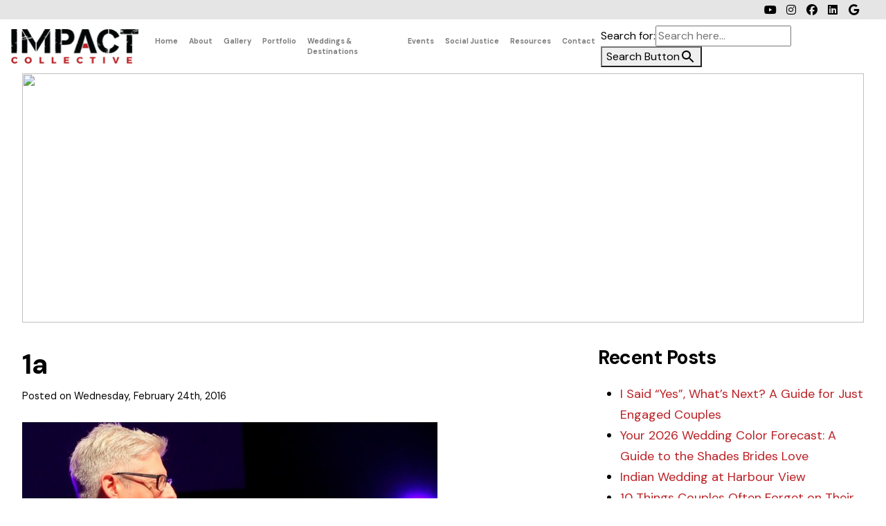

--- FILE ---
content_type: text/html; charset=UTF-8
request_url: https://impactcollective.com/?attachment_id=452
body_size: 11656
content:
<!DOCTYPE html>
<html lang="en-US" prefix="og: https://ogp.me/ns#">
<head>
    <meta http-equiv="content-type" content="text/html; charset=UTF-8"/>
            <meta name="description" content="IMPACT Presents Matt Maher"/>
        <meta http-equiv="X-UA-Compatible" content="IE=edge">
    <meta name="viewport" content="width=device-width, initial-scale=1">
    <link rel="pingback" href="https://impactcollective.com/xmlrpc.php"/>
    
<!-- Search Engine Optimization by Rank Math - https://rankmath.com/ -->
<title>1a - IMPACT Collective</title>
<meta name="description" content="IMPACT Presents Matt Maher"/>
<meta name="robots" content="follow, index, max-snippet:-1, max-video-preview:-1, max-image-preview:large"/>
<link rel="canonical" href="https://impactcollective.com/?attachment_id=452" />
<meta property="og:locale" content="en_US" />
<meta property="og:type" content="article" />
<meta property="og:title" content="1a - IMPACT Collective" />
<meta property="og:description" content="IMPACT Presents Matt Maher" />
<meta property="og:url" content="https://impactcollective.com/?attachment_id=452" />
<meta property="og:site_name" content="IMPACT Collective" />
<meta property="article:publisher" content="https://www.facebook.com/IMPACTcollectiveDC/?fref=ts" />
<meta property="og:updated_time" content="2016-02-27T21:28:08+00:00" />
<meta property="og:image" content="https://impactcollective.com/wp-content/uploads/2016/02/1a.jpg" />
<meta property="og:image:secure_url" content="https://impactcollective.com/wp-content/uploads/2016/02/1a.jpg" />
<meta property="og:image:width" content="1920" />
<meta property="og:image:height" content="1080" />
<meta property="og:image:alt" content="1a" />
<meta property="og:image:type" content="image/jpeg" />
<meta name="twitter:card" content="summary_large_image" />
<meta name="twitter:title" content="1a - IMPACT Collective" />
<meta name="twitter:description" content="IMPACT Presents Matt Maher" />
<meta name="twitter:site" content="@IMPACTcollective" />
<meta name="twitter:creator" content="@IMPACTcollective" />
<meta name="twitter:image" content="https://impactcollective.com/wp-content/uploads/2016/02/1a.jpg" />
<!-- /Rank Math WordPress SEO plugin -->

<link rel='dns-prefetch' href='//kit.fontawesome.com' />
<link rel='dns-prefetch' href='//www.google.com' />
<link rel='dns-prefetch' href='//www.googletagmanager.com' />
<link rel='dns-prefetch' href='//fonts.googleapis.com' />
<link rel="alternate" type="application/rss+xml" title="IMPACT Collective &raquo; Feed" href="https://impactcollective.com/feed/" />
<link rel="alternate" title="oEmbed (JSON)" type="application/json+oembed" href="https://impactcollective.com/wp-json/oembed/1.0/embed?url=https%3A%2F%2Fimpactcollective.com%2F%3Fattachment_id%3D452" />
<link rel="alternate" title="oEmbed (XML)" type="text/xml+oembed" href="https://impactcollective.com/wp-json/oembed/1.0/embed?url=https%3A%2F%2Fimpactcollective.com%2F%3Fattachment_id%3D452&#038;format=xml" />
<style id='wp-img-auto-sizes-contain-inline-css' type='text/css'>
img:is([sizes=auto i],[sizes^="auto," i]){contain-intrinsic-size:3000px 1500px}
/*# sourceURL=wp-img-auto-sizes-contain-inline-css */
</style>
<link rel='stylesheet' id='dashicons-css' href='https://impactcollective.com/wp-includes/css/dashicons.min.css?ver=503447451ef0c4f6ccc46292181b9a74' type='text/css' media='all' />
<link rel='stylesheet' id='post-views-counter-frontend-css' href='https://impactcollective.com/wp-content/plugins/post-views-counter/css/frontend.css?ver=1.6.1' type='text/css' media='all' />
<style id='wp-block-library-inline-css' type='text/css'>
:root{--wp-block-synced-color:#7a00df;--wp-block-synced-color--rgb:122,0,223;--wp-bound-block-color:var(--wp-block-synced-color);--wp-editor-canvas-background:#ddd;--wp-admin-theme-color:#007cba;--wp-admin-theme-color--rgb:0,124,186;--wp-admin-theme-color-darker-10:#006ba1;--wp-admin-theme-color-darker-10--rgb:0,107,160.5;--wp-admin-theme-color-darker-20:#005a87;--wp-admin-theme-color-darker-20--rgb:0,90,135;--wp-admin-border-width-focus:2px}@media (min-resolution:192dpi){:root{--wp-admin-border-width-focus:1.5px}}.wp-element-button{cursor:pointer}:root .has-very-light-gray-background-color{background-color:#eee}:root .has-very-dark-gray-background-color{background-color:#313131}:root .has-very-light-gray-color{color:#eee}:root .has-very-dark-gray-color{color:#313131}:root .has-vivid-green-cyan-to-vivid-cyan-blue-gradient-background{background:linear-gradient(135deg,#00d084,#0693e3)}:root .has-purple-crush-gradient-background{background:linear-gradient(135deg,#34e2e4,#4721fb 50%,#ab1dfe)}:root .has-hazy-dawn-gradient-background{background:linear-gradient(135deg,#faaca8,#dad0ec)}:root .has-subdued-olive-gradient-background{background:linear-gradient(135deg,#fafae1,#67a671)}:root .has-atomic-cream-gradient-background{background:linear-gradient(135deg,#fdd79a,#004a59)}:root .has-nightshade-gradient-background{background:linear-gradient(135deg,#330968,#31cdcf)}:root .has-midnight-gradient-background{background:linear-gradient(135deg,#020381,#2874fc)}:root{--wp--preset--font-size--normal:16px;--wp--preset--font-size--huge:42px}.has-regular-font-size{font-size:1em}.has-larger-font-size{font-size:2.625em}.has-normal-font-size{font-size:var(--wp--preset--font-size--normal)}.has-huge-font-size{font-size:var(--wp--preset--font-size--huge)}.has-text-align-center{text-align:center}.has-text-align-left{text-align:left}.has-text-align-right{text-align:right}.has-fit-text{white-space:nowrap!important}#end-resizable-editor-section{display:none}.aligncenter{clear:both}.items-justified-left{justify-content:flex-start}.items-justified-center{justify-content:center}.items-justified-right{justify-content:flex-end}.items-justified-space-between{justify-content:space-between}.screen-reader-text{border:0;clip-path:inset(50%);height:1px;margin:-1px;overflow:hidden;padding:0;position:absolute;width:1px;word-wrap:normal!important}.screen-reader-text:focus{background-color:#ddd;clip-path:none;color:#444;display:block;font-size:1em;height:auto;left:5px;line-height:normal;padding:15px 23px 14px;text-decoration:none;top:5px;width:auto;z-index:100000}html :where(.has-border-color){border-style:solid}html :where([style*=border-top-color]){border-top-style:solid}html :where([style*=border-right-color]){border-right-style:solid}html :where([style*=border-bottom-color]){border-bottom-style:solid}html :where([style*=border-left-color]){border-left-style:solid}html :where([style*=border-width]){border-style:solid}html :where([style*=border-top-width]){border-top-style:solid}html :where([style*=border-right-width]){border-right-style:solid}html :where([style*=border-bottom-width]){border-bottom-style:solid}html :where([style*=border-left-width]){border-left-style:solid}html :where(img[class*=wp-image-]){height:auto;max-width:100%}:where(figure){margin:0 0 1em}html :where(.is-position-sticky){--wp-admin--admin-bar--position-offset:var(--wp-admin--admin-bar--height,0px)}@media screen and (max-width:600px){html :where(.is-position-sticky){--wp-admin--admin-bar--position-offset:0px}}

/*# sourceURL=wp-block-library-inline-css */
</style><style id='global-styles-inline-css' type='text/css'>
:root{--wp--preset--aspect-ratio--square: 1;--wp--preset--aspect-ratio--4-3: 4/3;--wp--preset--aspect-ratio--3-4: 3/4;--wp--preset--aspect-ratio--3-2: 3/2;--wp--preset--aspect-ratio--2-3: 2/3;--wp--preset--aspect-ratio--16-9: 16/9;--wp--preset--aspect-ratio--9-16: 9/16;--wp--preset--color--black: #000000;--wp--preset--color--cyan-bluish-gray: #abb8c3;--wp--preset--color--white: #ffffff;--wp--preset--color--pale-pink: #f78da7;--wp--preset--color--vivid-red: #cf2e2e;--wp--preset--color--luminous-vivid-orange: #ff6900;--wp--preset--color--luminous-vivid-amber: #fcb900;--wp--preset--color--light-green-cyan: #7bdcb5;--wp--preset--color--vivid-green-cyan: #00d084;--wp--preset--color--pale-cyan-blue: #8ed1fc;--wp--preset--color--vivid-cyan-blue: #0693e3;--wp--preset--color--vivid-purple: #9b51e0;--wp--preset--gradient--vivid-cyan-blue-to-vivid-purple: linear-gradient(135deg,rgb(6,147,227) 0%,rgb(155,81,224) 100%);--wp--preset--gradient--light-green-cyan-to-vivid-green-cyan: linear-gradient(135deg,rgb(122,220,180) 0%,rgb(0,208,130) 100%);--wp--preset--gradient--luminous-vivid-amber-to-luminous-vivid-orange: linear-gradient(135deg,rgb(252,185,0) 0%,rgb(255,105,0) 100%);--wp--preset--gradient--luminous-vivid-orange-to-vivid-red: linear-gradient(135deg,rgb(255,105,0) 0%,rgb(207,46,46) 100%);--wp--preset--gradient--very-light-gray-to-cyan-bluish-gray: linear-gradient(135deg,rgb(238,238,238) 0%,rgb(169,184,195) 100%);--wp--preset--gradient--cool-to-warm-spectrum: linear-gradient(135deg,rgb(74,234,220) 0%,rgb(151,120,209) 20%,rgb(207,42,186) 40%,rgb(238,44,130) 60%,rgb(251,105,98) 80%,rgb(254,248,76) 100%);--wp--preset--gradient--blush-light-purple: linear-gradient(135deg,rgb(255,206,236) 0%,rgb(152,150,240) 100%);--wp--preset--gradient--blush-bordeaux: linear-gradient(135deg,rgb(254,205,165) 0%,rgb(254,45,45) 50%,rgb(107,0,62) 100%);--wp--preset--gradient--luminous-dusk: linear-gradient(135deg,rgb(255,203,112) 0%,rgb(199,81,192) 50%,rgb(65,88,208) 100%);--wp--preset--gradient--pale-ocean: linear-gradient(135deg,rgb(255,245,203) 0%,rgb(182,227,212) 50%,rgb(51,167,181) 100%);--wp--preset--gradient--electric-grass: linear-gradient(135deg,rgb(202,248,128) 0%,rgb(113,206,126) 100%);--wp--preset--gradient--midnight: linear-gradient(135deg,rgb(2,3,129) 0%,rgb(40,116,252) 100%);--wp--preset--font-size--small: 13px;--wp--preset--font-size--medium: 20px;--wp--preset--font-size--large: 36px;--wp--preset--font-size--x-large: 42px;--wp--preset--spacing--20: 0.44rem;--wp--preset--spacing--30: 0.67rem;--wp--preset--spacing--40: 1rem;--wp--preset--spacing--50: 1.5rem;--wp--preset--spacing--60: 2.25rem;--wp--preset--spacing--70: 3.38rem;--wp--preset--spacing--80: 5.06rem;--wp--preset--shadow--natural: 6px 6px 9px rgba(0, 0, 0, 0.2);--wp--preset--shadow--deep: 12px 12px 50px rgba(0, 0, 0, 0.4);--wp--preset--shadow--sharp: 6px 6px 0px rgba(0, 0, 0, 0.2);--wp--preset--shadow--outlined: 6px 6px 0px -3px rgb(255, 255, 255), 6px 6px rgb(0, 0, 0);--wp--preset--shadow--crisp: 6px 6px 0px rgb(0, 0, 0);}:where(.is-layout-flex){gap: 0.5em;}:where(.is-layout-grid){gap: 0.5em;}body .is-layout-flex{display: flex;}.is-layout-flex{flex-wrap: wrap;align-items: center;}.is-layout-flex > :is(*, div){margin: 0;}body .is-layout-grid{display: grid;}.is-layout-grid > :is(*, div){margin: 0;}:where(.wp-block-columns.is-layout-flex){gap: 2em;}:where(.wp-block-columns.is-layout-grid){gap: 2em;}:where(.wp-block-post-template.is-layout-flex){gap: 1.25em;}:where(.wp-block-post-template.is-layout-grid){gap: 1.25em;}.has-black-color{color: var(--wp--preset--color--black) !important;}.has-cyan-bluish-gray-color{color: var(--wp--preset--color--cyan-bluish-gray) !important;}.has-white-color{color: var(--wp--preset--color--white) !important;}.has-pale-pink-color{color: var(--wp--preset--color--pale-pink) !important;}.has-vivid-red-color{color: var(--wp--preset--color--vivid-red) !important;}.has-luminous-vivid-orange-color{color: var(--wp--preset--color--luminous-vivid-orange) !important;}.has-luminous-vivid-amber-color{color: var(--wp--preset--color--luminous-vivid-amber) !important;}.has-light-green-cyan-color{color: var(--wp--preset--color--light-green-cyan) !important;}.has-vivid-green-cyan-color{color: var(--wp--preset--color--vivid-green-cyan) !important;}.has-pale-cyan-blue-color{color: var(--wp--preset--color--pale-cyan-blue) !important;}.has-vivid-cyan-blue-color{color: var(--wp--preset--color--vivid-cyan-blue) !important;}.has-vivid-purple-color{color: var(--wp--preset--color--vivid-purple) !important;}.has-black-background-color{background-color: var(--wp--preset--color--black) !important;}.has-cyan-bluish-gray-background-color{background-color: var(--wp--preset--color--cyan-bluish-gray) !important;}.has-white-background-color{background-color: var(--wp--preset--color--white) !important;}.has-pale-pink-background-color{background-color: var(--wp--preset--color--pale-pink) !important;}.has-vivid-red-background-color{background-color: var(--wp--preset--color--vivid-red) !important;}.has-luminous-vivid-orange-background-color{background-color: var(--wp--preset--color--luminous-vivid-orange) !important;}.has-luminous-vivid-amber-background-color{background-color: var(--wp--preset--color--luminous-vivid-amber) !important;}.has-light-green-cyan-background-color{background-color: var(--wp--preset--color--light-green-cyan) !important;}.has-vivid-green-cyan-background-color{background-color: var(--wp--preset--color--vivid-green-cyan) !important;}.has-pale-cyan-blue-background-color{background-color: var(--wp--preset--color--pale-cyan-blue) !important;}.has-vivid-cyan-blue-background-color{background-color: var(--wp--preset--color--vivid-cyan-blue) !important;}.has-vivid-purple-background-color{background-color: var(--wp--preset--color--vivid-purple) !important;}.has-black-border-color{border-color: var(--wp--preset--color--black) !important;}.has-cyan-bluish-gray-border-color{border-color: var(--wp--preset--color--cyan-bluish-gray) !important;}.has-white-border-color{border-color: var(--wp--preset--color--white) !important;}.has-pale-pink-border-color{border-color: var(--wp--preset--color--pale-pink) !important;}.has-vivid-red-border-color{border-color: var(--wp--preset--color--vivid-red) !important;}.has-luminous-vivid-orange-border-color{border-color: var(--wp--preset--color--luminous-vivid-orange) !important;}.has-luminous-vivid-amber-border-color{border-color: var(--wp--preset--color--luminous-vivid-amber) !important;}.has-light-green-cyan-border-color{border-color: var(--wp--preset--color--light-green-cyan) !important;}.has-vivid-green-cyan-border-color{border-color: var(--wp--preset--color--vivid-green-cyan) !important;}.has-pale-cyan-blue-border-color{border-color: var(--wp--preset--color--pale-cyan-blue) !important;}.has-vivid-cyan-blue-border-color{border-color: var(--wp--preset--color--vivid-cyan-blue) !important;}.has-vivid-purple-border-color{border-color: var(--wp--preset--color--vivid-purple) !important;}.has-vivid-cyan-blue-to-vivid-purple-gradient-background{background: var(--wp--preset--gradient--vivid-cyan-blue-to-vivid-purple) !important;}.has-light-green-cyan-to-vivid-green-cyan-gradient-background{background: var(--wp--preset--gradient--light-green-cyan-to-vivid-green-cyan) !important;}.has-luminous-vivid-amber-to-luminous-vivid-orange-gradient-background{background: var(--wp--preset--gradient--luminous-vivid-amber-to-luminous-vivid-orange) !important;}.has-luminous-vivid-orange-to-vivid-red-gradient-background{background: var(--wp--preset--gradient--luminous-vivid-orange-to-vivid-red) !important;}.has-very-light-gray-to-cyan-bluish-gray-gradient-background{background: var(--wp--preset--gradient--very-light-gray-to-cyan-bluish-gray) !important;}.has-cool-to-warm-spectrum-gradient-background{background: var(--wp--preset--gradient--cool-to-warm-spectrum) !important;}.has-blush-light-purple-gradient-background{background: var(--wp--preset--gradient--blush-light-purple) !important;}.has-blush-bordeaux-gradient-background{background: var(--wp--preset--gradient--blush-bordeaux) !important;}.has-luminous-dusk-gradient-background{background: var(--wp--preset--gradient--luminous-dusk) !important;}.has-pale-ocean-gradient-background{background: var(--wp--preset--gradient--pale-ocean) !important;}.has-electric-grass-gradient-background{background: var(--wp--preset--gradient--electric-grass) !important;}.has-midnight-gradient-background{background: var(--wp--preset--gradient--midnight) !important;}.has-small-font-size{font-size: var(--wp--preset--font-size--small) !important;}.has-medium-font-size{font-size: var(--wp--preset--font-size--medium) !important;}.has-large-font-size{font-size: var(--wp--preset--font-size--large) !important;}.has-x-large-font-size{font-size: var(--wp--preset--font-size--x-large) !important;}
/*# sourceURL=global-styles-inline-css */
</style>

<style id='classic-theme-styles-inline-css' type='text/css'>
/*! This file is auto-generated */
.wp-block-button__link{color:#fff;background-color:#32373c;border-radius:9999px;box-shadow:none;text-decoration:none;padding:calc(.667em + 2px) calc(1.333em + 2px);font-size:1.125em}.wp-block-file__button{background:#32373c;color:#fff;text-decoration:none}
/*# sourceURL=/wp-includes/css/classic-themes.min.css */
</style>
<link rel='stylesheet' id='contact-form-7-css' href='https://impactcollective.com/wp-content/plugins/contact-form-7/includes/css/styles.css?ver=6.1.4' type='text/css' media='all' />
<link rel='stylesheet' id='ivory-search-styles-css' href='https://impactcollective.com/wp-content/plugins/add-search-to-menu/public/css/ivory-search.min.css?ver=5.5.13' type='text/css' media='all' />
<link rel='stylesheet' id='font-awesome-css' href='https://impactcollective.com/wp-content/themes/impact2/assets/fonts/fontawesome/css/all.min.css?ver=4.4.0' type='text/css' media='all' />
<link rel='stylesheet' id='font-titles-css' href='https://impactcollective.com/wp-content/themes/impact2/assets/fonts/modernline/stylesheet.css?ver=4.4.0' type='text/css' media='all' />
<link rel='stylesheet' id='fancybox-css-css' href='https://impactcollective.com/wp-content/themes/impact2/assets/fancybox/jquery.fancybox.min.css?ver=4.0.0' type='text/css' media='all' />
<link rel='stylesheet' id='font-main-css' href='//fonts.googleapis.com/css2?family=DM+Sans%3Awght%40400%3B700&#038;display=swap&#038;ver=4.4.0' type='text/css' media='all' />
<link rel='stylesheet' id='bootstrap-four-bootstrap-css-css' href='https://impactcollective.com/wp-content/themes/impact2/assets/css/bootstrap.min.css?6976a6abc0f4a&#038;ver=4.0.0' type='text/css' media='all' />
<link rel='stylesheet' id='bootstrap-four-bootstrap-custom-css' href='https://impactcollective.com/wp-content/themes/impact2/assets/css/bootstrap-custom.min.css?6976a6abc0f65&#038;ver=4.0.0' type='text/css' media='all' />
<link rel='stylesheet' id='tm-builder-swiper-css' href='https://impactcollective.com/wp-content/plugins/power-builder-bs5/framework/assets/css/swiper-bundle.min.css?ver=1.5.980' type='text/css' media='all' />
<link rel='stylesheet' id='tm-builder-modules-grid-css' href='https://impactcollective.com/wp-content/plugins/power-builder-bs5/framework/assets/css/grid.min.css?ver=1.5.980' type='text/css' media='all' />
<link rel='stylesheet' id='tm-builder-modules-style-css' href='https://impactcollective.com/wp-content/plugins/power-builder-bs5/framework/assets/css/style.min.css?ver=1.5.980' type='text/css' media='all' />
<link rel='stylesheet' id='magnific-popup-css' href='https://impactcollective.com/wp-content/plugins/power-builder-bs5/framework/assets/css/magnific-popup.css?ver=1.5.980' type='text/css' media='all' />
<link rel='stylesheet' id='owl-carousel-style-css' href='https://impactcollective.com/wp-content/plugins/power-builder-bs5/framework/assets/css/owl-carousel/owl.carousel.min.css?ver=1.5.980' type='text/css' media='all' />
<link rel='stylesheet' id='owl-carousel-theme-style-css' href='https://impactcollective.com/wp-content/plugins/power-builder-bs5/framework/assets/css/owl-carousel/owl.theme.default.min.css?ver=1.5.980' type='text/css' media='all' />
<link rel='stylesheet' id='animate-style-css' href='https://impactcollective.com/wp-content/plugins/power-builder-bs5/framework/assets/css/animate.min.css?ver=1.5.980' type='text/css' media='all' />
<link rel='stylesheet' id='video-js-css' href='https://impactcollective.com/wp-content/plugins/power-builder-bs5/framework/assets/css/video-js.min.css?ver=1.5.980' type='text/css' media='all' />
<script type="text/javascript" src="https://impactcollective.com/wp-includes/js/jquery/jquery.min.js?ver=3.7.1" id="jquery-core-js"></script>
<script type="text/javascript" src="https://impactcollective.com/wp-includes/js/jquery/jquery-migrate.min.js?ver=3.4.1" id="jquery-migrate-js"></script>

<!-- Google tag (gtag.js) snippet added by Site Kit -->
<!-- Google Analytics snippet added by Site Kit -->
<script type="text/javascript" src="https://www.googletagmanager.com/gtag/js?id=GT-NFJ2V8PF" id="google_gtagjs-js" async></script>
<script type="text/javascript" id="google_gtagjs-js-after">
/* <![CDATA[ */
window.dataLayer = window.dataLayer || [];function gtag(){dataLayer.push(arguments);}
gtag("set","linker",{"domains":["impactcollective.com"]});
gtag("js", new Date());
gtag("set", "developer_id.dZTNiMT", true);
gtag("config", "GT-NFJ2V8PF");
 window._googlesitekit = window._googlesitekit || {}; window._googlesitekit.throttledEvents = []; window._googlesitekit.gtagEvent = (name, data) => { var key = JSON.stringify( { name, data } ); if ( !! window._googlesitekit.throttledEvents[ key ] ) { return; } window._googlesitekit.throttledEvents[ key ] = true; setTimeout( () => { delete window._googlesitekit.throttledEvents[ key ]; }, 5 ); gtag( "event", name, { ...data, event_source: "site-kit" } ); }; 
//# sourceURL=google_gtagjs-js-after
/* ]]> */
</script>
<link rel="https://api.w.org/" href="https://impactcollective.com/wp-json/" /><link rel="alternate" title="JSON" type="application/json" href="https://impactcollective.com/wp-json/wp/v2/media/452" /><link rel="EditURI" type="application/rsd+xml" title="RSD" href="https://impactcollective.com/xmlrpc.php?rsd" />

<link rel='shortlink' href='https://impactcollective.com/?p=452' />
<meta name="generator" content="Site Kit by Google 1.168.0" /><link rel="icon" href="https://impactcollective.com/wp-content/uploads/2020/06/cropped-favicon-v5-512x512-32x32.png" sizes="32x32" />
<link rel="icon" href="https://impactcollective.com/wp-content/uploads/2020/06/cropped-favicon-v5-512x512-192x192.png" sizes="192x192" />
<link rel="apple-touch-icon" href="https://impactcollective.com/wp-content/uploads/2020/06/cropped-favicon-v5-512x512-180x180.png" />
<meta name="msapplication-TileImage" content="https://impactcollective.com/wp-content/uploads/2020/06/cropped-favicon-v5-512x512-270x270.png" />
		<style type="text/css" id="wp-custom-css">
			#homeSwiper {
    p,img {
        margin-bottom: 0 !important;
    }
}		</style>
		</head>
<body id="" class="attachment wp-singular attachment-template-default single single-attachment postid-452 attachmentid-452 attachment-jpeg wp-custom-logo wp-theme-impact2 impact2 tm_pb_builder" >
<header id="header"
        role="banner">
            <div id="top" class=" py-1">
            <div class="container d-flex">
                

      <ul id="menu-social" class="list-inline ms-auto list-social"><li id="menu-item-2100" class="fab fa-youtube menu-item menu-item-type-custom menu-item-object-custom menu-item-2100  nav-item"><a target="_blank" href="https://www.youtube.com/channel/UCaa8pIWeDVf2hIWCts97xEw" class=" nav-link">YouTube</a></li>
<li id="menu-item-2096" class="fab fa-instagram menu-item menu-item-type-custom menu-item-object-custom menu-item-2096  nav-item"><a target="_blank" href="https://www.instagram.com/impact_collective/" class=" nav-link">Instagram</a></li>
<li id="menu-item-2095" class="fab fa-facebook menu-item menu-item-type-custom menu-item-object-custom menu-item-2095  nav-item"><a target="_blank" href="https://www.facebook.com/IMPACTcollectiveDC" class=" nav-link">Facebook</a></li>
<li id="menu-item-2097" class="fab fa-linkedin menu-item menu-item-type-custom menu-item-object-custom menu-item-2097  nav-item"><a target="_blank" href="https://www.linkedin.com/company/impact-collective/about/" class=" nav-link">LinkedIn</a></li>
<li id="menu-item-6636" class="fab fa-google menu-item menu-item-type-custom menu-item-object-custom menu-item-6636  nav-item"><a href="https://maps.app.goo.gl/cE8qiNBQ2dhhggYC6" class=" nav-link">Google</a></li>
</ul>
            </div>
        </div>
        
    <div id="navbar-scroll-reveal-container">
        <nav id="nav" class="navbar navbar-expand-xl navbar-light bg-faded mb-0">
            <div class="container">
                <a class="navbar-brand" href="https://impactcollective.com/">
                    <img src="https://impactcollective.com/wp-content/themes/impact2/assets/img/logo-collective-v3c-white-red.png" alt="IMPACT Collective" class="logo-dark" scale="0">
                    <img src="https://impactcollective.com/wp-content/themes/impact2/assets/img/logo-collective-v3c-black-red.png" alt="IMPACT Collective" class="logo-light" scale="0">
                                            <div class="clearfix"></div>
                        <small class="sr-only">Since 2009, IMPACT has won 14 “Couple’s Choice Awards,” 7 DC Capital Corporate Awards, and 3 “Best of Weddings” Awards. With more than 500 combined five-star reviews, we are currently ranked #1 on WeddingWire and #1 on The Knot in the DC Metropolitan Area and #10 on WeddingPro in the United States.</small>
                    </a>
                <button class="navbar-toggler border-0 p-1" type="button" data-bs-toggle="collapse" data-bs-target="#navbarSupportedContent" aria-controls="navbarSupportedContent" aria-expanded="false" aria-label="Toggle navigation">
                    <span class="navbar-toggler-icon"></span>
                </button>

                <div class="collapse navbar-collapse" id="navbarSupportedContent">
                    <ul id="menu-main" class="navbar-nav ms-auto"><li id="menu-item-239" class="menu-item menu-item-type-custom menu-item-object-custom menu-item-home menu-item-239  nav-item"><a title="Home" class=" nav-link" href="https://impactcollective.com/">Home</a></li>
<li id="menu-item-5399" class="menu-item menu-item-type-post_type menu-item-object-page menu-item-has-children menu-item-5399  nav-item dropdown"><a title="About" data-bs-toggle="dropdown" class="dropdown-toggle nav-link" aria-haspopup="true" href="https://impactcollective.com/about/">About <span class="caret"></span></a>
<div class="dropdown-menu">
<a title="Dream Team" class="dropdown-item" href="https://impactcollective.com/about/dream-team/">Dream Team</a>
<a title="Testimonials" class="dropdown-item" href="https://impactcollective.com/portfolio/testimonials/">Testimonials</a>
<a title="FAQs" class="dropdown-item" href="https://impactcollective.com/about/faq/">FAQs</a>
</div>
</li>
<li id="menu-item-7463" class="menu-item menu-item-type-custom menu-item-object-custom menu-item-has-children menu-item-7463  nav-item dropdown"><a title="Gallery" data-bs-toggle="dropdown" class="dropdown-toggle nav-link" aria-haspopup="true" href="#">Gallery <span class="caret"></span></a>
<div class="dropdown-menu">
<a title="Weddings" class="dropdown-item" href="/gallery/weddings/">Weddings</a>
<a title="Cultural" class="dropdown-item" href="https://impactcollective.com/gallery/cultural/">Cultural</a>
<a title="Destinations" class="dropdown-item" href="https://impactcollective.com/gallery/destinations/">Destinations</a>
<a title="Corporate" class="dropdown-item" href="https://impactcollective.com/gallery/corporate/">Corporate</a>
<a title="Fundraisers" class="dropdown-item" href="https://impactcollective.com/gallery/fundraisers/">Fundraisers</a>
<a title="Design" class="dropdown-item" href="https://impactcollective.com/gallery/design/">Design</a>
<a title="Concerts" class="dropdown-item" href="https://impactcollective.com/gallery/concerts/">Concerts</a>
</div>
</li>
<li id="menu-item-2208" class="menu-item menu-item-type-custom menu-item-object-custom menu-item-has-children menu-item-2208  nav-item dropdown"><a title="Portfolio" data-bs-toggle="dropdown" class="dropdown-toggle nav-link" aria-haspopup="true" href="#">Portfolio <span class="caret"></span></a>
<div class="dropdown-menu">
<a title="Clients" class="dropdown-item" href="https://impactcollective.com/portfolio/clients/">Clients</a>
<a title="Case Studies" class="dropdown-item" href="https://impactcollective.com/portfolio/case-studies/">Case Studies</a>
<a title="Collaborations" class="dropdown-item" href="https://impactcollective.com/portfolio/collaborations/">Collaborations</a>
<a title="Awards" class="dropdown-item" href="https://impactcollective.com/portfolio/awards/">Awards</a>
<a title="Press" class="dropdown-item" href="https://impactcollective.com/portfolio/press/">Press</a>
<a title="Gallery" class="dropdown-item" href="/gallery">Gallery</a>
</div>
</li>
<li id="menu-item-1712" class="menu-item menu-item-type-custom menu-item-object-custom menu-item-1712  nav-item"><a title="Weddings &amp; Destinations" target="_blank" class=" nav-link" href="/weddings">Weddings &#038; Destinations</a></li>
<li id="menu-item-5541" class="menu-item menu-item-type-custom menu-item-object-custom menu-item-has-children menu-item-5541  nav-item dropdown"><a title="Events" data-bs-toggle="dropdown" class="dropdown-toggle nav-link" aria-haspopup="true" href="#">Events <span class="caret"></span></a>
<div class="dropdown-menu">
<a title="Incentive Trips" class="dropdown-item" href="https://impactcollective.com/events/incentive-trips/">Incentive Trips</a>
<a title="Corporate Events" class="dropdown-item" href="https://impactcollective.com/events/corporate/">Corporate Events</a>
<a title="Conferences" class="dropdown-item" href="https://impactcollective.com/events/conferences/">Conferences</a>
<a title="Non-Profit Events" class="dropdown-item" href="https://impactcollective.com/events/non-profit/">Non-Profit Events</a>
<a title="Concerts" class="dropdown-item" href="https://impactcollective.com/events/impact-rocks/">Concerts</a>
<a title="Event Marketing" class="dropdown-item" href="https://impactcollective.com/events/event-marketing/">Event Marketing</a>
<a title="Stationery Design" class="dropdown-item" href="https://impactcollective.com/events/stationary-design/">Stationery Design</a>
<a title="Weddings" target="_blank" class="dropdown-item" href="/weddings">Weddings</a>
</div>
</li>
<li id="menu-item-5542" class="menu-item menu-item-type-custom menu-item-object-custom menu-item-has-children menu-item-5542  nav-item dropdown"><a title="Social Justice" data-bs-toggle="dropdown" class="dropdown-toggle nav-link" aria-haspopup="true" href="#">Social Justice <span class="caret"></span></a>
<div class="dropdown-menu">
<a title="Summary" class="dropdown-item" href="https://impactcollective.com/social-justice/summary/">Summary</a>
<a title="Meant 2 Live Foundation" target="_blank" class="dropdown-item" href="https://meant2live.org">Meant 2 Live Foundation</a>
<a title="Splendor Music" target="_blank" class="dropdown-item" href="https://meant2live.org/splendor-music/">Splendor Music</a>
<a title="Networking 4 Good" class="dropdown-item" href="https://impactcollective.com/social-justice/networking-4-good/">Networking 4 Good</a>
</div>
</li>
<li id="menu-item-6829" class="menu-item menu-item-type-post_type menu-item-object-page menu-item-has-children menu-item-6829  nav-item dropdown"><a title="Resources" data-bs-toggle="dropdown" class="dropdown-toggle nav-link" aria-haspopup="true" href="https://impactcollective.com/resources-2/">Resources <span class="caret"></span></a>
<div class="dropdown-menu">
<a title="Blogs" class="dropdown-item" href="https://impactcollective.com/blog/">Blogs</a>
<a title="Wedding Checklists &#038; Planners" class="dropdown-item" href="https://impactcollective.com/resources-2/free-checklists-planners/">Wedding Checklists &#038; Planners</a>
</div>
</li>
<li id="menu-item-375" class="menu-item menu-item-type-post_type menu-item-object-page menu-item-375  nav-item"><a title="Contact" class=" nav-link" href="https://impactcollective.com/contact/">Contact</a></li>
<li class=" astm-search-menu is-menu default menu-item"><form  class="is-search-form is-form-style is-form-style-3 is-form-id-0 " action="https://impactcollective.com/" method="get" role="search" ><label for="is-search-input-0"><span class="is-screen-reader-text">Search for:</span><input  type="search" id="is-search-input-0" name="s" value="" class="is-search-input" placeholder="Search here..." autocomplete=off /></label><button type="submit" class="is-search-submit"><span class="is-screen-reader-text">Search Button</span><span class="is-search-icon"><svg focusable="false" aria-label="Search" xmlns="http://www.w3.org/2000/svg" viewBox="0 0 24 24" width="24px"><path d="M15.5 14h-.79l-.28-.27C15.41 12.59 16 11.11 16 9.5 16 5.91 13.09 3 9.5 3S3 5.91 3 9.5 5.91 16 9.5 16c1.61 0 3.09-.59 4.23-1.57l.27.28v.79l5 4.99L20.49 19l-4.99-5zm-6 0C7.01 14 5 11.99 5 9.5S7.01 5 9.5 5 14 7.01 14 9.5 11.99 14 9.5 14z"></path></svg></span></button></form><div class="search-close"></div></li></ul>
                </div><!-- .collapse -->
            </div><!-- .container -->
        </nav>
    </div>
</header>
<article id="post-452" class="post-452 attachment type-attachment status-inherit hentry">
    
    <header class="entry-header ">
    <div class="container page-header ">
        <div class="background"><img class="img-fit" src="<br />
<b>Warning</b>:  Undefined variable $image in <b>/home/imoxfcrx/public_html/wp-content/themes/impact2/template-parts/blog-header-single.php</b> on line <b>7</b><br />
<br />
<b>Warning</b>:  Trying to access array offset on value of type null in <b>/home/imoxfcrx/public_html/wp-content/themes/impact2/template-parts/blog-header-single.php</b> on line <b>7</b><br />
"></div>

    </div>
</header><!-- .entry-header -->
    <section class="entry-content blog-lists-section section-gap">
        <div class="container">
            <div class="row">
                <div class="col-md-8">
                    <h1 class="entry-title mb-0">1a</h1>                    <p><small>Posted on
                            <time datetime="Wednesday, February 24th, 2016" pubdate>
                                Wednesday, February 24th, 2016                            </time>
                        </small></p>
                    <div class="entry-content">
    <p class="attachment"><a href='https://impactcollective.com/wp-content/uploads/2016/02/1a.jpg'><img fetchpriority="high" decoding="async" width="600" height="400" src="https://impactcollective.com/wp-content/uploads/2016/02/1a-600x400.jpg" class="attachment-medium size-medium" alt="1a" title="1a 1"></a></p>
        <div class="container d-none">
            </div>
    </div><!-- .entry-content -->                    <section id="footer-menus-widget">
    <div class="container">
            </div>
</section>                </div>
                <div class="col-md-4">
                        <section role="complementary" class="secondary-content">
    
		<aside>
		<h3>Recent Posts</h3>
		<ul>
											<li>
					<a href="https://impactcollective.com/just-engaged-what-to-do-next/">I Said “Yes”, What’s Next? A Guide for Just Engaged Couples</a>
									</li>
											<li>
					<a href="https://impactcollective.com/your-2026-wedding-color-forecast-a-guide-to-the-shades-brides-love/">Your 2026 Wedding Color Forecast: A Guide to the Shades Brides Love</a>
									</li>
											<li>
					<a href="https://impactcollective.com/indian-wedding-at-harbour-view/">Indian Wedding at Harbour View</a>
									</li>
											<li>
					<a href="https://impactcollective.com/10-things-couples-often-forget-on-their-wedding-day/">10 Things Couples Often Forget on Their Wedding Day</a>
									</li>
											<li>
					<a href="https://impactcollective.com/a-lilac-dream-at-whites-ferry-manor/">A Lilac Dream at White’s Ferry Manor</a>
									</li>
											<li>
					<a href="https://impactcollective.com/from-i-do-to-last-dance-building-a-wedding-timeline-that-works/">From “I Do” to Last Dance: Building a Wedding Timeline That Works</a>
									</li>
											<li>
					<a href="https://impactcollective.com/destination-wedding-at-rosewood-mayakoba-mexico/">Destination Wedding at Rosewood Mayakoba, Mexico</a>
									</li>
											<li>
					<a href="https://impactcollective.com/a-child-friendly-outdoor-wedding/">A Child-Friendly Outdoor Wedding</a>
									</li>
											<li>
					<a href="https://impactcollective.com/the-secret-to-stress-free-wedding-planning-in-washington-dc/">The Secret to Stress-Free Wedding Planning in Washington, DC</a>
									</li>
											<li>
					<a href="https://impactcollective.com/capital-vows-a-washingtonian-wedding/">Capital Vows: A Washingtonian Wedding</a>
									</li>
					</ul>

		</aside><aside>			<div class="textwidget"><div class="fb-page" data-href="https://www.facebook.com/IMPACTcollectiveDC" data-tabs="timeline" data-small-header="true" data-adapt-container-width="true" data-hide-cover="false" data-show-facepile="false"><blockquote cite="https://www.facebook.com/IMPACTcollectiveDC" class="fb-xfbml-parse-ignore"><a href="https://www.facebook.com/IMPACTcollectiveDC">IMPACT Collective</a></blockquote></div></div>
		</aside></section>                </div>
            </div>
            <div class="entry-content">

                            </div><!-- .entry-content -->
        </div>
    </section>
    <footer class="entry-footer">
    <div class="container">
            </div>
</footer><!-- .entry-footer -->
</article><!-- #post-## -->





<section id="footerFollow"
         class="tm_pb_section bg-light py-6 tm_pb_section_5 tm_section_regular tm_section_transparent">
    <div class="container ">
        <div class=" tm_pb_row_8 row tm_pb_row ">
            <div class="tm_pb_column   tm_pb_column_13 col-xs-12 col-sm-12 col-md-12 col-lg-12 col-xl-12 tm_pb_vertical_alligment_start">
                <div class="tm_pb_text tm_pb_module tm_pb_bg_layout_light tm_pb_text_align_center text-center tm_pb_text_8 text-center">
                    <h2>Follow Us</h2>
                </div> <!-- .tm_pb_text -->
            </div> <!-- .tm_pb_column -->
        </div> <!-- .tm_pb_row -->
    </div>
    <div class="container ">
        <div class=" tm_pb_row_9 row tm_pb_row ">

            <div class="tm_pb_column  mb-3 tm_pb_column_15 col-xs-12 col-sm-12 col-md-4 col-lg-4 col-xl-4 tm_pb_vertical_alligment_start">
                <div class="tm_pb_card tm_pb_card_5 card text-center tm_pb_bg_layout_light  tm_pb_card_position_top tm_pb_module"
                     data-animation="animate__fadeIn" data-animation-delay="0">
                    <div class="tm_pb_card_container tm_pb_text_align_center card-body ">
                        <h5 class="card-title">
                            Complimentary Consultation</h5>
                        <p><a href="mailto:events@impactcollective.com" class="btn btn-primary">Email Us</a></p></div>
                </div><!-- .tm_pb_card -->
            </div> <!-- .tm_pb_column -->
            <div class="tm_pb_column  mb-3 tm_pb_column_14 col-xs-12 col-sm-12 col-md-4 col-lg-4 col-xl-4 tm_pb_vertical_alligment_start">
                <div class="tm_pb_card tm_pb_card_4 card tm_pb_bg_layout_light text-center tm_pb_card_position_top tm_pb_module"
                     data-animation="animate__fadeIn" data-animation-delay="0">
                    <div class="tm_pb_card_container tm_pb_text_align_center card-body ">
                        <h5 class="card-title">Let's Get Social</h5>

                        <ul id="menu-social-1" class="nav-social list-social justify-content-center p-0 m-0"><li class="fab fa-youtube menu-item menu-item-type-custom menu-item-object-custom menu-item-2100  nav-item"><a target="_blank" href="https://www.youtube.com/channel/UCaa8pIWeDVf2hIWCts97xEw" class=" nav-link">YouTube</a></li>
<li class="fab fa-instagram menu-item menu-item-type-custom menu-item-object-custom menu-item-2096  nav-item"><a target="_blank" href="https://www.instagram.com/impact_collective/" class=" nav-link">Instagram</a></li>
<li class="fab fa-facebook menu-item menu-item-type-custom menu-item-object-custom menu-item-2095  nav-item"><a target="_blank" href="https://www.facebook.com/IMPACTcollectiveDC" class=" nav-link">Facebook</a></li>
<li class="fab fa-linkedin menu-item menu-item-type-custom menu-item-object-custom menu-item-2097  nav-item"><a target="_blank" href="https://www.linkedin.com/company/impact-collective/about/" class=" nav-link">LinkedIn</a></li>
<li class="fab fa-google menu-item menu-item-type-custom menu-item-object-custom menu-item-6636  nav-item"><a href="https://maps.app.goo.gl/cE8qiNBQ2dhhggYC6" class=" nav-link">Google</a></li>
</ul>
                    </div>
                </div><!-- .tm_pb_card -->            </div> <!-- .tm_pb_column -->
            <div class="tm_pb_column  mb-3 tm_pb_column_16 col-xs-12 col-sm-12 col-md-4 col-lg-4 col-xl-4 tm_pb_vertical_alligment_start">
                <div class="tm_pb_card tm_pb_card_6 card text-center tm_pb_bg_layout_light  tm_pb_card_position_top tm_pb_module"
                     data-animation="animate__fadeIn" data-animation-delay="0">
                    <div class="tm_pb_card_container tm_pb_text_align_center card-body ">
                        <h5 class="card-title">Receive Our
                            Newsletter</h5>
                        <p><a href="#" class="btn btn-primary" data-bs-toggle="modal" data-bs-target="#newsletterModal">Stay In The Loop!</a>
                        </p></div>
                </div><!-- .tm_pb_card -->
            </div> <!-- .tm_pb_column -->
        </div> <!-- .tm_pb_row -->
    </div>
    <!-- Modal -->
    <div class="modal fade" id="newsletterModal" tabindex="-1" aria-labelledby="newsletterModalLabel"
         aria-hidden="true">
        <div class="modal-dialog">
            <div class="modal-content">
                <div class="modal-header">
                    <h1 class="modal-title fs-4" id="newsletterModalLabel">Receive Our Newsletter</h1>
                    <button type="button" class="btn-close close" data-bs-dismiss="modal" aria-label="Close"><i class="fa fa-times"></i> </button>
                </div>
                <div class="modal-body">
                    <div id="mc_embed_signup">
                        <form action="https://impactme.us4.list-manage.com/subscribe/post?u=f8674e8207a046194e3f18eb9&amp;id=b911e0fb39"
                              method="post" id="mc-embedded-subscribe-form" name="mc-embedded-subscribe-form"
                              class="validate" target="_blank" novalidate>
                            <div id="mc_embed_signup_scroll">
                                <h4 class="mt-0 text-center fs-3">Receive exclusive details about our special events and
                                    promotions by joining our email list!</h4>

                                <div class="mc-field-group form-group mb-2">
                                    <label for="mce-FNAME"><span class="asterisk text-danger">*</span>First Name
                                    </label>
                                    <input type="text" value="" name="FNAME" class="required form-control"
                                           id="mce-FNAME">
                                </div>

                                <div class="mc-field-group form-group mb-2">
                                    <label for="mce-LNAME"><span class="asterisk text-danger">*</span>Last Name </label>
                                    <input type="text" value="" name="LNAME" class="required form-control"
                                           id="mce-LNAME">
                                </div>

                                <div class="mc-field-group form-group mb-4">
                                    <label for="mce-EMAIL"><span class="asterisk text-danger">*</span>Email Address
                                    </label>
                                    <input type="email" value="" name="EMAIL" class="required email form-control"
                                           id="mce-EMAIL">
                                </div>

                                <div class="text-end text-right">
                                    <input type="submit" value="Subscribe" name="subscribe" id="mc-embedded-subscribe"
                                           class="button btn btn-primary mb-3">
                                </div>
                                <div id="mce-responses" class="clear form-group">
                                    <div class="response" id="mce-error-response text-danger"
                                         style="display:none"></div>
                                    <div class="response" id="mce-success-response text-success"
                                         style="display:none"></div>
                                </div>
                                <!-- real people should not fill this in and expect good things - do not remove this or risk form bot signups-->
                                <div style="position: absolute; left: -5000px;" aria-hidden="true">
                                    <input type="text" name="b_f8674e8207a046194e3f18eb9_53399f43d7" tabindex="-1"
                                           value="">
                                </div>
                            </div>
                        </form>
                    </div>
                </div>
            </div>
        </div>
    </div>
</section>
<footer id="footer" class="bg-dark text-white">
    <div class="container text-center">&copy; 2009-2026 IMPACT Collective | <a href="/weddings" title="IMPACT Weddings" target="_blank">Wedding Website</a></a> </div>
</footer>
<script type="speculationrules">
{"prefetch":[{"source":"document","where":{"and":[{"href_matches":"/*"},{"not":{"href_matches":["/wp-*.php","/wp-admin/*","/wp-content/uploads/*","/wp-content/*","/wp-content/plugins/*","/wp-content/themes/impact2/*","/*\\?(.+)"]}},{"not":{"selector_matches":"a[rel~=\"nofollow\"]"}},{"not":{"selector_matches":".no-prefetch, .no-prefetch a"}}]},"eagerness":"conservative"}]}
</script>
<style type="text/css" id="tm-builder-advanced-style">
				
			</style><script type="text/javascript" src="//kit.fontawesome.com/9e851fe169.js?ver=503447451ef0c4f6ccc46292181b9a74" id="font-awesome-js"></script>
<script type="text/javascript" id="cherry-js-core-js-before">
/* <![CDATA[ */
const wp_load_style = ["wp-img-auto-sizes-contain.css","dashicons.css","post-views-counter-frontend.css","wp-block-library.css","classic-theme-styles.css","contact-form-7.css","ivory-search-styles.css","font-awesome.css","font-titles.css","fancybox-css.css","font-main.css","bootstrap-four-bootstrap-css.css","bootstrap-four-bootstrap-custom.css","bootstrap-four-styles.css","tm-builder-swiper.css","tm-builder-modules-grid.css","tm-builder-modules-style.css","magnific-popup.css","owl-carousel-style.css","owl-carousel-theme-style.css","animate-style.css","video-js.css"]
const wp_load_script = ["font-awesome.js","cherry-js-core.js","tm-builder-modules-global-functions-script.js","contact-form-7.js","magnific-popup.js","tm-builder-frontend-gsap-js.js","tm-builder-frontend-gsap-scroll-trigger.js","tm-builder-frontend-appear.js","tm-builder-frontend-owl-carousel.js","tm-builder-frontend-easy-pie-chart.js","tm-builder-frontend-tm-hash.js","tm-builder-frontend-video-js.js","tm-builder-modules-scripts.js","tm-builder-modules-recaptcha.js","tm-builder-swiper.js","fittext.js","google_gtagjs.js","googlesitekit-events-provider-contact-form-7.js","ivory-search-scripts.js","bootstrap-js.js","fancybox-js.js","rellax-js.js","navbar-reveal-js.js","app-js.js"]
const cherry_ajax = "420558fcb3"
const ui_init_object = {"auto_init":"false","targets":[]}
//# sourceURL=cherry-js-core-js-before
/* ]]> */
</script>
<script type="text/javascript" src="https://impactcollective.com/wp-content/plugins/power-builder-bs5/cherry-framework/modules/cherry-js-core/assets/js/min/cherry-js-core.min.js?ver=1.1.3" id="cherry-js-core-js"></script>
<script type="text/javascript" src="https://impactcollective.com/wp-content/plugins/power-builder-bs5/framework/assets/js/frontend-builder-global-functions.js?ver=1.5.980" id="tm-builder-modules-global-functions-script-js"></script>
<script type="text/javascript" src="https://impactcollective.com/wp-includes/js/dist/hooks.min.js?ver=dd5603f07f9220ed27f1" id="wp-hooks-js"></script>
<script type="text/javascript" src="https://impactcollective.com/wp-includes/js/dist/i18n.min.js?ver=c26c3dc7bed366793375" id="wp-i18n-js"></script>
<script type="text/javascript" id="wp-i18n-js-after">
/* <![CDATA[ */
wp.i18n.setLocaleData( { 'text direction\u0004ltr': [ 'ltr' ] } );
//# sourceURL=wp-i18n-js-after
/* ]]> */
</script>
<script type="text/javascript" src="https://impactcollective.com/wp-content/plugins/contact-form-7/includes/swv/js/index.js?ver=6.1.4" id="swv-js"></script>
<script type="text/javascript" id="contact-form-7-js-before">
/* <![CDATA[ */
var wpcf7 = {
    "api": {
        "root": "https:\/\/impactcollective.com\/wp-json\/",
        "namespace": "contact-form-7\/v1"
    },
    "cached": 1
};
//# sourceURL=contact-form-7-js-before
/* ]]> */
</script>
<script type="text/javascript" src="https://impactcollective.com/wp-content/plugins/contact-form-7/includes/js/index.js?ver=6.1.4" id="contact-form-7-js"></script>
<script type="text/javascript" src="https://impactcollective.com/wp-content/plugins/power-builder-bs5/framework/assets/js/libs/jquery.magnific-popup.js?ver=1.5.980" id="magnific-popup-js"></script>
<script type="text/javascript" src="https://impactcollective.com/wp-content/plugins/power-builder-bs5/framework/assets/js/gsap/minified/gsap.min.js?ver=1.5.980" id="tm-builder-frontend-gsap-js-js"></script>
<script type="text/javascript" src="https://impactcollective.com/wp-content/plugins/power-builder-bs5/framework/assets/js/gsap/minified/ScrollTrigger.min.js?ver=1.5.980" id="tm-builder-frontend-gsap-scroll-trigger-js"></script>
<script type="text/javascript" src="https://impactcollective.com/wp-content/plugins/power-builder-bs5/framework/assets/js/jquery.appear.js?ver=1.5.980" id="tm-builder-frontend-appear-js"></script>
<script type="text/javascript" src="https://impactcollective.com/wp-content/plugins/power-builder-bs5/framework/assets/js/libs/owl.carousel.min.js?ver=1.5.980" id="tm-builder-frontend-owl-carousel-js"></script>
<script type="text/javascript" src="https://impactcollective.com/wp-content/plugins/power-builder-bs5/framework/assets/js/libs/jquery.easypiechart.js?ver=1.5.980" id="tm-builder-frontend-easy-pie-chart-js"></script>
<script type="text/javascript" src="https://impactcollective.com/wp-content/plugins/power-builder-bs5/framework/assets/js/tm-hash.js?ver=1.5.980" id="tm-builder-frontend-tm-hash-js"></script>
<script type="text/javascript" src="https://impactcollective.com/wp-content/plugins/power-builder-bs5/framework/assets/js/libs/video-js.min.js?ver=1.5.980" id="tm-builder-frontend-video-js-js"></script>
<script type="text/javascript" src="https://impactcollective.com/wp-content/plugins/power-builder-bs5/framework/assets/js/scripts.js?ver=1.5.980" id="tm-builder-modules-scripts-js"></script>
<script type="text/javascript" src="//www.google.com/recaptcha/api.js?onload=recaptchaCallback&amp;ver=1.5.980#038;render=explicit&#038;ver=2.0" id="tm-builder-modules-recaptcha-js"></script>
<script type="text/javascript" src="https://impactcollective.com/wp-content/plugins/power-builder-bs5/framework/assets/js/swiper-bundle.min.js?ver=1.5.980" id="tm-builder-swiper-js"></script>
<script type="text/javascript" src="https://impactcollective.com/wp-content/plugins/power-builder-bs5/framework/assets/js/libs/jquery.fittext.js?ver=1.5.980" id="fittext-js"></script>
<script type="text/javascript" src="https://impactcollective.com/wp-content/plugins/google-site-kit/dist/assets/js/googlesitekit-events-provider-contact-form-7-40476021fb6e59177033.js" id="googlesitekit-events-provider-contact-form-7-js" defer></script>
<script type="text/javascript" id="ivory-search-scripts-js-extra">
/* <![CDATA[ */
var IvorySearchVars = {"is_analytics_enabled":"1"};
//# sourceURL=ivory-search-scripts-js-extra
/* ]]> */
</script>
<script type="text/javascript" src="https://impactcollective.com/wp-content/plugins/add-search-to-menu/public/js/ivory-search.min.js?ver=5.5.13" id="ivory-search-scripts-js"></script>
<script type="text/javascript" src="https://impactcollective.com/wp-content/themes/impact2/assets/js/bootstrap.bundle.min.js?ver=5.2.3" id="bootstrap-js-js"></script>
<script type="text/javascript" src="https://impactcollective.com/wp-content/themes/impact2/assets/fancybox/jquery.fancybox.min.js?ver=20260125" id="fancybox-js-js"></script>
<script type="text/javascript" src="https://impactcollective.com/wp-content/themes/impact2/assets/js/rellax.min.js?ver=20260125" id="rellax-js-js"></script>
<script type="text/javascript" src="https://impactcollective.com/wp-content/themes/impact2/assets/js/navbar-scroll-reveal.js?ver=1.0.0" id="navbar-reveal-js-js"></script>
<script type="text/javascript" src="https://impactcollective.com/wp-content/themes/impact2/assets/js/app.js?6976a6abc1ba6&amp;ver=4.0.0" id="app-js-js"></script>
<!-- Global site tag (gtag.js) - Google Analytics -->
<script async src="https://www.googletagmanager.com/gtag/js?id=UA-141493059-3"></script>
<script>
    window.dataLayer = window.dataLayer || [];
    function gtag(){dataLayer.push(arguments);}
    gtag('js', new Date());

    gtag('config', 'UA-141493059-3');
</script>
<!--Start of Tawk.to Script-->
<script type="text/javascript">
    var Tawk_API=Tawk_API||{}, Tawk_LoadStart=new Date();
    (function(){
        var s1=document.createElement("script"),s0=document.getElementsByTagName("script")[0];
        s1.async=true;
        s1.src='https://embed.tawk.to/63569b6eb0d6371309cb4082/1gg54uaa5';
        s1.charset='UTF-8';
        s1.setAttribute('crossorigin','*');
        s0.parentNode.insertBefore(s1,s0);
    })();
</script>
<!--End of Tawk.to Script-->
</body>
</html>